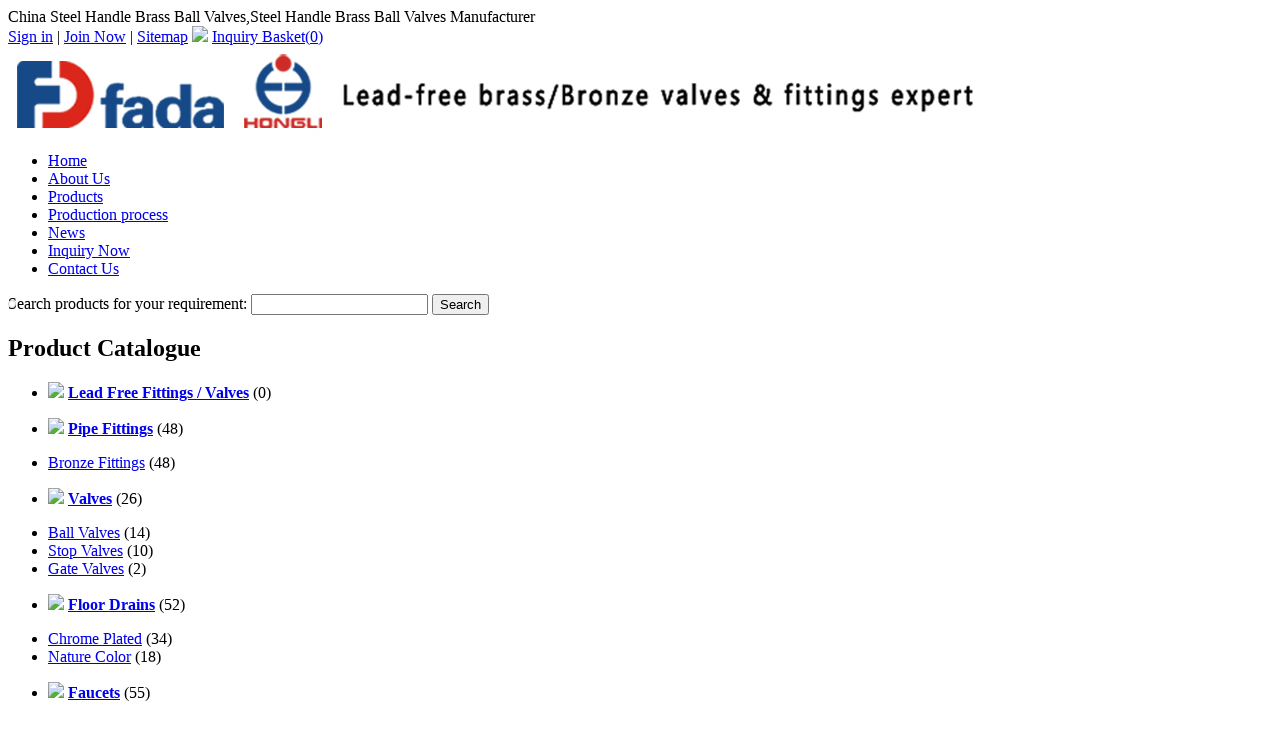

--- FILE ---
content_type: text/html
request_url: http://www.honli.com/ball-valves/138.html
body_size: 6007
content:
<!DOCTYPE html PUBLIC "-//W3C//DTD XHTML 1.0 Transitional//EN" "http://www.w3.org/TR/xhtml1/DTD/xhtml1-transitional.dtd">
<html xmlns="http://www.w3.org/1999/xhtml">
    <head>
        <meta http-equiv="Content-Type" content="text/html; charset=utf-8" />
        <title>Steel Handle Brass Ball Valves, China Steel Handle Brass Ball Valves Manufacturer & Supplier</title>
                <meta name="keywords" content="Mini Ball Valves,Brass Ball Valves,Bronze Ball Valves,Steel Handle One Way Ball Valve" />
        <meta name="description" content="We specially manufacture and export Steel Handle Brass Ball Valves, You may also find other  Steel Handle Brass Ball Valves on honli.com. ODM and OEM are also available." />
                        <script type="text/javascript" src="http://www.honli.com/js/ban_cn.js"></script>
                <link href="http://www.honli.com/asset/css/reset.css" rel="stylesheet"/>
<link href="http://www.honli.com/templates/default/css/common.css" rel="stylesheet"/>
<link href="http://www.honli.com/asset/css/reset-post.css" rel="stylesheet"/>
<link href="http://www.honli.com/templates/white/css/white.css" rel="stylesheet"/>
<link href="http://www.honli.com/asset/css/contact.css" rel="stylesheet"/>
<link href="http://www.honli.com/templates/default/js/kissy/imagezoom/imagezoom.css" rel="stylesheet"/>
        <script type="text/javascript" src="http://www.honli.com/templates/default/js/jquery.js"></script>
<script type="text/javascript" src="http://www.honli.com/templates/default/js/ets.js"></script>
<script type="text/javascript" src="http://www.honli.com/asset/js/contact.js"></script>
<script type="text/javascript" src="http://www.honli.com/templates/default/js/kissy/kissy-min.js"></script>
<script type="text/javascript" src="http://www.honli.com/templates/default/js/kissy/uibase-min.js"></script>
<script type="text/javascript" src="http://www.honli.com/templates/default/js/kissy/zoomer.js"></script>
<script type="text/javascript" src="http://www.honli.com/templates/default/js/kissy/imagezoom/base.js"></script>
<script type="text/javascript" src="http://www.honli.com/templates/default/js/kissy/autorender.js"></script>
<script type="text/javascript" src="http://www.honli.com/asset/js/product_big.js"></script>
<script type="text/javascript" src="http://www.honli.com/templates/default/js/kissy/imagezoom.js"></script>
                <style type="text/css">
            .psmztu{
float:none;
margin:0 auto;
}        </style>
            </head>
    <body oncontextmenu="return false"  onselectstart="return false">
<style type="text/css">
    #left-addthis {
        background: none repeat scroll 0 0 #ffffff;
        border: 1px solid #CCCCCC;
        padding: 3px;
        position: fixed;
        top: 300px;
        -moz-border-radius: 4px;
        -webkit-border-radius: 4px;
        border-radius: 4px;
    }

    #left-addthis a.at300b span {
        margin-bottom: 3px;
    }
</style>
<!-- AddThis Button BEGIN -->
<div id="left-addthis" class="addthis_toolbox addthis_32x32_style">
    <a class="addthis_button_preferred_1"></a>
    <a class="addthis_button_preferred_2"></a>
    <a class="addthis_button_preferred_3"></a>
    <a class="addthis_button_preferred_4"></a>
    <a class="addthis_button_more"></a>
</div>
<!-- AddThis Button END -->
<script type="text/javascript">
    if (ieVersion() === 6) {
        $('#left-addthis').remove();
    }
</script>

<div class="topkeyword">
    <div id="top-description">
        China Steel Handle Brass Ball Valves,Steel Handle Brass Ball Valves Manufacturer    </div>
    <div class="topkeywordr">
        <script type="text/javascript">
        $(function(){
            //获取用户登录状态和购物篮信息
                $.getJSON('http://www.honli.com/member/status', function(data) {
                    if (data.login) {
                        $('#member-status').html(
                            '<font color="red">welcome,'+data.member_name+'</font> | \n\
                            <a href="http://www.honli.com/member/account">\n\
                                <font color="red">My Account</font>\n\
                            </a> | \n\
                            <a href="http://www.honli.com/member/logout">Logout</a> | '
                        );
                    }
                });


                //获取购物车总数量
                $.ajax({
	                type:"get",
	                url:"http://www.honli.com/product/get_total_items",
	                success:function(data){
	                		$(".carttotal").html(data);
	                }
                });
			})
        </script>
        <span style="float: left">
            <span id="member-status">
                                <a href="http://www.honli.com/member/login" rel="nofollow">Sign in</a> |
                <a href="http://www.honli.com/member/register" rel="nofollow">Join Now</a> |
            </span>
            <a href="http://www.honli.com/sitemap.html">Sitemap</a>
            <img border="0" src="http://www.honli.com/templates/white/images/inquiry_basket.gif">
                        <a href="http://www.honli.com/basket/view" rel="nofollow">Inquiry Basket(<span class="carttotal">0</span>)</a>
                                </span>
        
    </div>
</div>
<div class="head">
    <div class="top">
        <img src="http://www.honli.com/site/upload/images/af19187108d36949d4279c78d2563192" alt="logo"/>
    </div>
    <div class="corpmenu">
        <ul>
                            <li>
                    <a href="http://www.honli.com/"  title="Home">Home</a>
            </li>
                            <li>
                    <a href="http://www.honli.com/company-profile.html" rel="nofollow" title="About Us">About Us</a>
            </li>
                            <li>
                    <a href="http://www.honli.com/products-show.html"  title="Products">Products</a>
            </li>
                            <li>
                    <a href="http://www.honli.com/production-process-p9.html"  title="Production process">Production process</a>
            </li>
                            <li>
                    <a href="http://www.honli.com/news/"  title="News">News</a>
            </li>
                            <li>
                    <a href="http://www.honli.com/inquiry" rel="nofollow" title="Inquiry Now">Inquiry Now</a>
            </li>
                            <li>
                    <a href="http://www.honli.com/contact-us.html" rel="nofollow" title="Contact Us">Contact Us</a>
            </li>
                    </ul>
    </div>
    <div class="search">
    <form action="http://www.honli.com/search" method="get">
                Search products for your requirement:
        <input size="20" name="keyword" value="" class="input" />
        <input id="search-input" type="submit" value="Search" />
    </form>
</div></div>
        <!--BODY-->
        <div id="fixedbody">
            <!--BODY pageleft-->
            <div id="pageleft">

    <script type="text/javascript">
        $(function(){
            $("#category-list img").click(function(){

                if($(this).parents('ul').next('div').find('li').length==0)
                    return ;

                $(this).parents('ul').next('div').toggle();
                if ($(this).attr('src') == 'http://www.honli.com/templates/white/images/ico-left_2.gif') {
                    $(this).attr('src', 'http://www.honli.com/templates/white/images/ico-left.gif');
                } else {
                    $(this).attr('src', 'http://www.honli.com/templates/white/images/ico-left_2.gif');
                }
            });
            var thirdCategory = $('.third-category');
            if (thirdCategory.length > 0) {
                thirdCategory.each(function() {
                    var secondCategory = $(this).parent('li');
                    secondCategory.mouseenter(function() {
                        $(this).addClass('second-category-hover');
                        $(this).children('ul').show();
                    });
                    secondCategory.mouseleave(function() {
                        $(this).removeClass('second-category-hover');
                        $(this).children('ul').hide();
                    });
                });
            }
                    });
    </script>
                        <div id="category-list" class="winstyle2">
            <h2>Product Catalogue</h2>
                        <ul>
                <li class="oncate item-26">
                    <img src="http://www.honli.com/templates/white/images/ico-left_2.gif" border="0" />
                    <a href="http://www.honli.com/lead-free-fittings-valves/" title="Lead Free Fittings / Valves"><strong>Lead Free Fittings / Valves</strong></a>
                                        (0)
                                    </li>
            </ul>
                                    <ul>
                <li class="oncate item-12">
                    <img src="http://www.honli.com/templates/white/images/ico-left_2.gif" border="0" />
                    <a href="http://www.honli.com/pipe-fittings/" title="Pipe Fittings"><strong>Pipe Fittings</strong></a>
                                        (48)
                                    </li>
            </ul>
                        <div>
                <ul>
                                        <li class="parcate item-18">
                        <a href="http://www.honli.com/bronze-fittings/" title="Bronze Fittings">Bronze Fittings</a>
                                                (48)
                                                                    </li>
                                    </ul>
            </div>
                                    <ul>
                <li class="oncate item-10">
                    <img src="http://www.honli.com/templates/white/images/ico-left_2.gif" border="0" />
                    <a href="http://www.honli.com/valves/" title="Valves"><strong>Valves</strong></a>
                                        (26)
                                    </li>
            </ul>
                        <div>
                <ul>
                                        <li class="parcate item-2">
                        <a href="http://www.honli.com/ball-valves/" title="Ball Valves">Ball Valves</a>
                                                (14)
                                                                    </li>
                                        <li class="parcate item-9">
                        <a href="http://www.honli.com/stop-valves/" title="Stop Valves">Stop Valves</a>
                                                (10)
                                                                    </li>
                                        <li class="parcate item-7">
                        <a href="http://www.honli.com/gate-valves/" title="Gate Valves">Gate Valves</a>
                                                (2)
                                                                    </li>
                                    </ul>
            </div>
                                    <ul>
                <li class="oncate item-13">
                    <img src="http://www.honli.com/templates/white/images/ico-left_2.gif" border="0" />
                    <a href="http://www.honli.com/floor-drains/" title="Floor Drains"><strong>Floor Drains</strong></a>
                                        (52)
                                    </li>
            </ul>
                        <div>
                <ul>
                                        <li class="parcate item-23">
                        <a href="http://www.honli.com/chrome-plated/" title="Chrome Plated">Chrome Plated</a>
                                                (34)
                                                                    </li>
                                        <li class="parcate item-22">
                        <a href="http://www.honli.com/nature-color/" title="Nature Color">Nature Color</a>
                                                (18)
                                                                    </li>
                                    </ul>
            </div>
                                    <ul>
                <li class="oncate item-11">
                    <img src="http://www.honli.com/templates/white/images/ico-left_2.gif" border="0" />
                    <a href="http://www.honli.com/faucets/" title="Faucets"><strong>Faucets</strong></a>
                                        (55)
                                    </li>
            </ul>
                        <div>
                <ul>
                                        <li class="parcate item-14">
                        <a href="http://www.honli.com/basin-faucets/" title="Basin Faucets">Basin Faucets</a>
                                                (23)
                                                                    </li>
                                        <li class="parcate item-15">
                        <a href="http://www.honli.com/bath-faucets/" title="Bath Faucets">Bath Faucets</a>
                                                (10)
                                                                    </li>
                                        <li class="parcate item-16">
                        <a href="http://www.honli.com/kitchen-faucets/" title="Kitchen Faucets">Kitchen Faucets</a>
                                                (22)
                                                                    </li>
                                    </ul>
            </div>
                                </div>
            
        <div style="text-align:center; padding-right:15px;">
        <script>
  (function(i,s,o,g,r,a,m){i['GoogleAnalyticsObject']=r;i[r]=i[r]||function(){
  (i[r].q=i[r].q||[]).push(arguments)},i[r].l=1*new Date();a=s.createElement(o),
  m=s.getElementsByTagName(o)[0];a.async=1;a.src=g;m.parentNode.insertBefore(a,m)
  })(window,document,'script','//www.google-analytics.com/analytics.js','ga');

  ga('create', 'UA-45584537-1', 'honli.com');
  ga('send', 'pageview');

</script>    </div>

        <div style="text-align:center; padding-top:5px;clear:both; padding-right:15px;">
                <a href="http://www.honli.com/stop-valves/187.html">
            <img src="http://www.honli.com/site/upload/images/5f70c3f2b7264b0dbb610bb311cc4277"/>
        </a>
            </div>
        <div style="clear:both;"></div>
</div>
            <!--BODY pageright-->
            <div id="pageright">
                <div class="pagerightp2">
                    <div class="pagerighttop">
                        <span class="line">
                            <a href='http://www.honli.com/'>Home</a> > <a href="http://www.honli.com/valves/" title="Valves">Valves</a> > <a href="http://www.honli.com/ball-valves/" title="Ball Valves">Ball Valves</a> > Steel Handle Brass Ball Valves                        </span>
                    </div>
                    <div class="shuzi">
                        <h1 style="display: inline;">Steel Handle Brass Ball Valves</h1>
                                                                    </div>
                    <script type="text/javascript">
                        KISSY.ready(function(S) {
                            KISSY.use("dom,event,imagezoom", function(S, DOM, Event, ImageZoom) {
                            	                                Event.on("#image-list img", 'click', function() {
                                    var data = DOM.attr(this, 'src');
                                    var bigImage = DOM.attr(this, 'data-ks-imagezoom');
                                    DOM.attr('#multi', 'src', data.replace('sm', 'big'));
                                    m.set('hasZoom', DOM.attr(this, 'data-has-zoom'));
                                    if (data) {
                                        m.set('bigImageSrc', bigImage);
                                    }
                                });
                            });
                        });
                    </script>
                    <div class="pdtail clearfix">
                        <div class="pdtailt">
                            <div id="product-images">
                                <div id="photo2" class="product_view">
                                    <a class="product_images"  href="#">
                                        <img id="multi" src="http://www.honli.com/photo/big_95b6b49ec7cb07661a402c95f285798f/steel-handle-brass-ball-valves.jpg" alt="Steel Handle Brass Ball Valves" data-ks-imagezoom="http://www.honli.com/photo/original_95b6b49ec7cb07661a402c95f285798f/steel-handle-brass-ball-valves.jpg" />
                                    </a>
                                </div>
                                                            </div>
                            <!-- AddThis Button BEGIN -->
<div class="addthis_toolbox addthis_default_style ">
    <a class="addthis_button_preferred_1"></a>
    <a class="addthis_button_preferred_2"></a>
    <a class="addthis_button_preferred_3"></a>
    <a class="addthis_button_preferred_4"></a>
    <a class="addthis_button_preferred_5"></a>
    <a class="addthis_button_preferred_6"></a>
    <a class="addthis_button_preferred_7"></a>
    <a class="addthis_button_preferred_8"></a>
    <a class="addthis_button_preferred_9"></a>
<a class="addthis_button_compact"></a>
<a class="addthis_counter addthis_bubble_style"></a>
</div>
<!-- AddThis Button END -->
                        </div>
                        <div class="pdtailz">
                            <div class="pdtt"></div>
                            <ul>
                                <li>
                                    <strong>Product Name:&nbsp;</strong>
                                    Steel Handle Brass Ball Valves                                </li>
                                                                                                                                                                <li>
                                    <strong>Model NO.:&nbsp;</strong>
                                    bdv616                                </li>
                                                                                                <li>
                                    <strong>Size:&nbsp;</strong>
                                    1/2” 3/4” 1”                                </li>
                                                                                                <li>
                                    <strong>Origin:&nbsp;</strong>
                                    CHINA                                </li>
                                                                                                <li>
                                    <strong>Packing:&nbsp;</strong>
                                    STANDARD EXPORT PACKING or OEM PACKING                                </li>
                                                                                                <li>
                                    <strong>Brand Name:&nbsp;</strong>
                                    FADA OR OEM                                </li>
                                                                                                <li>
                                    <strong>Delivery Time:&nbsp;</strong>
                                    30-45 DAYS                                </li>
                                                                                                <li>
                                    <strong>Minimum Order:&nbsp;</strong>
                                    3000PCS                                </li>
                                                                                                <li>
                                    <strong> Supply Ability:&nbsp;</strong>
                                    50000PCS                                </li>
                                                                                                <li>
                                    <strong>Quality System Certification:&nbsp;</strong>
                                    ISO9001, CE                                </li>
                                                                                            </ul>
                            <div class="pdtailztu">
                                <a href="http://www.honli.com/inquiry?productid=138" rel="nofollow">
                                                                        <img src="http://www.honli.com/templates/default/images/english/mini_inquire_now.gif" width="137" height="31" border="0" />
                                                                    </a>&nbsp;
                                                                <a href="http://www.honli.com/basket/add?productid=138" rel="nofollow">
                                    <img src="http://www.honli.com/templates/default/images/english/mini_add_to_inquiry_basket.gif" width="137" height="31" border="0"  />
                                </a>
                                                                <iframe src="http://www.honli.com/paypal/cart_button/138" frameborder="0" height="35" width="140" scrolling="no"></iframe>                            </div>
                        </div>
                    </div>
                                         <div class="psm">

                        <ul>
                            <li class="psmz">
                                <strong>
                                     Product Details:&nbsp;
                                    Steel Handle Brass Ball Valves                                </strong>
                            </li>
                        </ul>
                    </div>
                                        <div class="psmzi">
                        <div class="ets-post">
                            <p>
	<a href="http://www.honli.com/ball-valves/">Ball Valves</a></p>
                        </div>
                    </div>
                                                            <div class="psm">
                        <ul>
                            <li class="psmz" id="photobig1">
                                <strong>Product Images:&nbsp;
                                    <a href="http://www.honli.com/ball-valves/138.html" title="Steel Handle Brass Ball Valves">Steel Handle Brass Ball Valves</a>
                                </strong>
                            </li>
                        </ul>
                    </div>
                    <div class="psmzi">
                        <div class="psmzi">
                            <div class="psmztu">
                                <div id="photobig1" class="photobig">
                                    <a href="http://www.honli.com/showing_138_138/steel-handle-brass-ball-valves.html">
                                        <img border="0" src="http://www.honli.com/photo/original_95b6b49ec7cb07661a402c95f285798f/steel-handle-brass-ball-valves.jpg" alt="Steel Handle Brass Ball Valves"/>
                                    </a>
                                </div>
                            </div>
                                                    </div>
                    </div>
                </div>
                <script type="text/javascript">
    $(function() {

        var currentProduct = 138;
        var leftProduct = 136;
        var rightProduct = 339
        $('#other-left, #other-right').click(function() {

            var $this = $(this);
            var url = $this.attr('href');

            if ($this.hasClass('btn-left'))
                url = url + '?category_id=2&product_id=' + rightProduct;
            else if($this.hasClass('btn-right'))
                url = url + '?category_id=2&product_id=' + leftProduct;

            $.getJSON(url, function(data) {
                if(data.error) {
                    alert('No more products.');
                    return false;
                }
                var productHtml = '<div class="productbox" product-id="'+data.productid+'">\n\
                    <div class="productimage">\n\
                        <a href="'+data.url+'">\n\
                            <img alt="'+data.title+'" src="'+data.small_image+'"  border="0" height="110" width="110"/>\n\
                        </a>\n\
                    </div>\n\
                    <div class="productname">\n\
                        <a href="'+data.url+'" title="'+data.title+'">'+data.title+'</a>\n\
                    </div>\n\
                </div>';
                if (data.productid == currentProduct) {
                    productHtml = $(productHtml).addClass('current');
                }

                if ($this.hasClass('btn-left')) {
                    rightProduct = data.productid;
                    leftProduct = $('#other-products .productbox:eq(1)').attr('product-id');
                    $('#other-products .productbox:first').remove();
                    $('#other-products .center').append(productHtml);
                } else if($this.hasClass('btn-right')) {
                    leftProduct = data.productid;
                    rightProduct = $('#other-products .productbox:eq(3)').attr('product-id');
                    $('#other-products .productbox:last').remove();
                    $('#other-products .center').prepend(productHtml);
                }
            });
            return false;
        });
    });
</script>
<div class="pagerightKwd">
    <div class="bg">
        <div class="zi">Other Products</div>
    </div>
    <div class="pro11_1">
        <div id="other-products">
            <div class="left">
                <a id="other-left" class="btn-left" href="http://www.honli.com/product/neighbor/next" rel="nofollow"></a>
            </div>
            <div class="center" style="display: block;">
                                                <div class="productbox" product-id="136">
                    <div class="productimage">
                        <a href="http://www.honli.com/ball-valves/136.html">
                            <img alt="Steel Handle Ball Valve" src="http://www.honli.com/photo/sm_272be72f0edec42397358b9e02254e0a/steel-handle-ball-valve.jpg"  border="0" height="110" width="110"/>
                        </a>
                    </div>
                    <div class="productname">
                        <a href="http://www.honli.com/ball-valves/136.html" title="Steel Handle Ball Valve">Steel Handle Ball Valve</a>
                    </div>
                </div>
                                <div class="productbox" product-id="137">
                    <div class="productimage">
                        <a href="http://www.honli.com/ball-valves/137.html">
                            <img alt="Steel Handle Bronze Ball Valves" src="http://www.honli.com/photo/sm_bb6da253ed0f4b294731c9add3023140/steel-handle-bronze-ball-valves.jpg"  border="0" height="110" width="110"/>
                        </a>
                    </div>
                    <div class="productname">
                        <a href="http://www.honli.com/ball-valves/137.html" title="Steel Handle Bronze Ball Valves">Steel Handle Bronze Ball Valves</a>
                    </div>
                </div>
                                <div class="productbox current" product-id="138">
                    <div class="productimage">
                        <a href="http://www.honli.com/ball-valves/138.html">
                            <img alt="Steel Handle Brass Ball Valves" src="http://www.honli.com/photo/sm_95b6b49ec7cb07661a402c95f285798f/steel-handle-brass-ball-valves.jpg"  border="0" height="110" width="110"/>
                        </a>
                    </div>
                    <div class="productname">
                        <a href="http://www.honli.com/ball-valves/138.html" title="Steel Handle Brass Ball Valves">Steel Handle Brass Ball Valves</a>
                    </div>
                </div>
                                <div class="productbox" product-id="338">
                    <div class="productimage">
                        <a href="http://www.honli.com/ball-valves/338.html">
                            <img alt="Bronze Ball Valves" src="http://www.honli.com/photo/sm_0777b48da37b4744d28418e8d008dde7/bronze-ball-valves.jpg"  border="0" height="110" width="110"/>
                        </a>
                    </div>
                    <div class="productname">
                        <a href="http://www.honli.com/ball-valves/338.html" title="Bronze Ball Valves">Bronze Ball Valves</a>
                    </div>
                </div>
                                <div class="productbox" product-id="339">
                    <div class="productimage">
                        <a href="http://www.honli.com/ball-valves/339.html">
                            <img alt="Bronze Ball Valve" src="http://www.honli.com/photo/sm_9d87b2548e4ed62ae390e4992a8768ec/bronze-ball-valve.jpg"  border="0" height="110" width="110"/>
                        </a>
                    </div>
                    <div class="productname">
                        <a href="http://www.honli.com/ball-valves/339.html" title="Bronze Ball Valve">Bronze Ball Valve</a>
                    </div>
                </div>
                            </div>
            <div class="right">
                <a id="other-right"  class="btn-right" href="http://www.honli.com/product/neighbor/prev" rel="nofollow"></a>
            </div>
        </div>
    </div>
</div>
                <div class="pagerightKwd">
                    <div class="bg">
                        <div class="zi">New Products </div>
                    </div>
                    <div class="pro11_1">
                        <div class="productbox">
    <div class="pro3">
            </div>
    <div class="productimage">
        <a href="http://www.honli.com/ball-valves/340.html" title="Bronze Ball Valve">
            <img alt="Bronze Ball Valve" src="http://www.honli.com/photo/sm_a00e8608e9fe47529db7922ac8fb407d/bronze-ball-valve.jpg" border="0" height="110" width="110" />
        </a>
    </div>
    <div class="productname">
               <input name="productid[]" type="checkbox" value="340" />
        
       <a href="http://www.honli.com/ball-valves/340.html" title="Bronze Ball Valve">Bronze Ball Valve</a>
                    </div>
</div><div class="productbox">
    <div class="pro3">
            </div>
    <div class="productimage">
        <a href="http://www.honli.com/ball-valves/339.html" title="Bronze Ball Valve">
            <img alt="Bronze Ball Valve" src="http://www.honli.com/photo/sm_9d87b2548e4ed62ae390e4992a8768ec/bronze-ball-valve.jpg" border="0" height="110" width="110" />
        </a>
    </div>
    <div class="productname">
               <input name="productid[]" type="checkbox" value="339" />
        
       <a href="http://www.honli.com/ball-valves/339.html" title="Bronze Ball Valve">Bronze Ball Valve</a>
                    </div>
</div><div class="productbox">
    <div class="pro3">
            </div>
    <div class="productimage">
        <a href="http://www.honli.com/ball-valves/338.html" title="Bronze Ball Valves">
            <img alt="Bronze Ball Valves" src="http://www.honli.com/photo/sm_0777b48da37b4744d28418e8d008dde7/bronze-ball-valves.jpg" border="0" height="110" width="110" />
        </a>
    </div>
    <div class="productname">
               <input name="productid[]" type="checkbox" value="338" />
        
       <a href="http://www.honli.com/ball-valves/338.html" title="Bronze Ball Valves">Bronze Ball Valves</a>
                    </div>
</div><div class="productbox">
    <div class="pro3">
            </div>
    <div class="productimage">
        <a href="http://www.honli.com/ball-valves/138.html" title="Steel Handle Brass Ball Valves">
            <img alt="Steel Handle Brass Ball Valves" src="http://www.honli.com/photo/sm_95b6b49ec7cb07661a402c95f285798f/steel-handle-brass-ball-valves.jpg" border="0" height="110" width="110" />
        </a>
    </div>
    <div class="productname">
               <input name="productid[]" type="checkbox" value="138" />
        
       <a href="http://www.honli.com/ball-valves/138.html" title="Steel Handle Brass Ball Valves">Steel Handle Brass Ball Valves</a>
                    </div>
</div><div class="productbox">
    <div class="pro3">
            </div>
    <div class="productimage">
        <a href="http://www.honli.com/ball-valves/137.html" title="Steel Handle Bronze Ball Valves">
            <img alt="Steel Handle Bronze Ball Valves" src="http://www.honli.com/photo/sm_bb6da253ed0f4b294731c9add3023140/steel-handle-bronze-ball-valves.jpg" border="0" height="110" width="110" />
        </a>
    </div>
    <div class="productname">
               <input name="productid[]" type="checkbox" value="137" />
        
       <a href="http://www.honli.com/ball-valves/137.html" title="Steel Handle Bronze Ball Valves">Steel Handle Bronze Ball Valves</a>
                    </div>
</div>                        <div style="clear: both"></div>
                    </div>
                    <div style="clear: both"></div>
                </div>
            </div>
            <div style="clear:both;"></div>
            <div class="foot">
                <div class="footzi">
        <a href="http://www.honli.com/">Home</a> |
    <a href="http://www.honli.com/products-show.html">Product Show Room</a> |
    <a href="http://www.honli.com/download" rel="nofollow">Download</a> |
    <a href="http://www.honli.com/news/">News</a> |
    <a href="http://www.honli.com/company-profile.html" rel="nofollow">Company Profile</a> |
    <a href="http://www.honli.com/contact-us.html" rel="nofollow">Contact Us</a>  |
    <a href="http://www.honli.com/sitemap.html">Sitemap</a> |
    <a href="http://www.honli.com/link.html">Link</a> |
    <a href="http://www.honli.com/privacy.html" rel="nofollow" target="_blank">Privacy Policy</a>
    <br />
    Copyright &copy;
        <a href="http://www.honli.com/" title="JIANGXI HONGLI INDUSTRIAL & TRADING CO., LTD.">JIANGXI HONGLI INDUSTRIAL & TRADING CO., LTD.</a> All rights reserved.    <br/>
        <p>

            </p>
</div>
<div style="clear: both"></div>
            </div>
        </div>

<script src="http://www.honli.com/templates/default/js/lang.js"></script>
<script type="text/javascript">var addthis_config = {"data_track_clickback":true};</script>
    <script src='http://w.cnzz.com/c.php?id=30039201' language='JavaScript' charset='gb2312'></script>

<script type="text/javascript" src="http://cs.ecqun.com/?id=185325" charset="utf-8"></script>    <script type="text/javascript">
    $(function() {
        var refererUrl = escape(document.referrer);
        $('head').append('<script type="text/javascript" src="http://www.honli.com/keyword/collect/?r='+refererUrl+'"><\/script>');
    });
    </script>    </body>
</html>
<!--Time:0.0083 Memory:1MB-->


--- FILE ---
content_type: text/plain
request_url: https://www.google-analytics.com/j/collect?v=1&_v=j102&a=1843808699&t=pageview&_s=1&dl=http%3A%2F%2Fwww.honli.com%2Fball-valves%2F138.html&ul=en-us%40posix&dt=Steel%20Handle%20Brass%20Ball%20Valves%2C%20China%20Steel%20Handle%20Brass%20Ball%20Valves%20Manufacturer%20%26%20Supplier&sr=1280x720&vp=1280x720&_u=IEBAAAABAAAAACAAI~&jid=546402137&gjid=1816379970&cid=1604851657.1767139413&tid=UA-45584537-1&_gid=1872281599.1767139413&_r=1&_slc=1&z=1214572496
body_size: -284
content:
2,cG-PFXQXT1XPZ